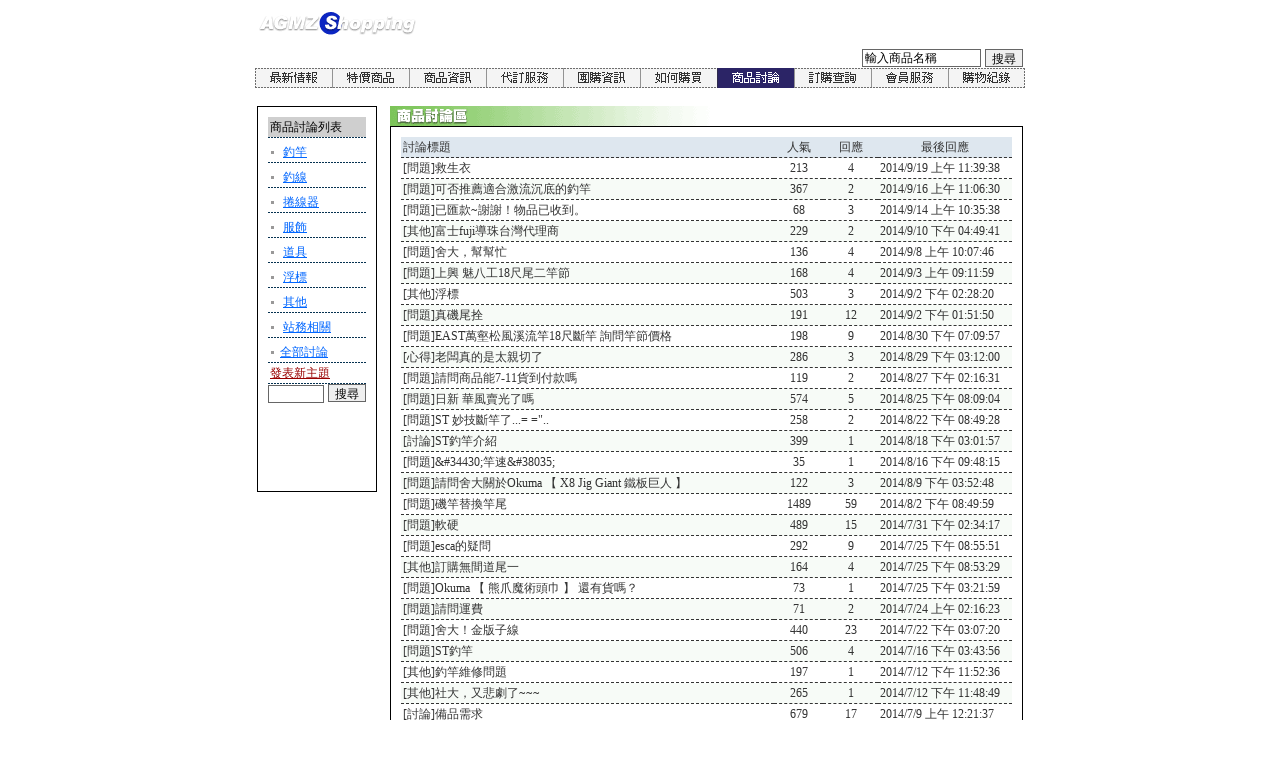

--- FILE ---
content_type: text/html
request_url: http://agmz.com.tw/canvass/c_top.asp?key=&page=24&item=
body_size: 34544
content:

<html>
<head>
<title>商品討論區</title>
<meta http-equiv="Content-Type" content="text/html; charset=big5">
<script language="JavaScript">
<!--
function MM_preloadImages() { //v3.0
  var d=document; if(d.images){ if(!d.MM_p) d.MM_p=new Array();
    var i,j=d.MM_p.length,a=MM_preloadImages.arguments; for(i=0; i<a.length; i++)
    if (a[i].indexOf("#")!=0){ d.MM_p[j]=new Image; d.MM_p[j++].src=a[i];}}
}

function MM_swapImgRestore() { //v3.0
  var i,x,a=document.MM_sr; for(i=0;a&&i<a.length&&(x=a[i])&&x.oSrc;i++) x.src=x.oSrc;
}

function MM_findObj(n, d) { //v4.0
  var p,i,x;  if(!d) d=document; if((p=n.indexOf("?"))>0&&parent.frames.length) {
    d=parent.frames[n.substring(p+1)].document; n=n.substring(0,p);}
  if(!(x=d[n])&&d.all) x=d.all[n]; for (i=0;!x&&i<d.forms.length;i++) x=d.forms[i][n];
  for(i=0;!x&&d.layers&&i<d.layers.length;i++) x=MM_findObj(n,d.layers[i].document);
  if(!x && document.getElementById) x=document.getElementById(n); return x;
}

function MM_swapImage() { //v3.0
  var i,j=0,x,a=MM_swapImage.arguments; document.MM_sr=new Array; for(i=0;i<(a.length-2);i+=3)
   if ((x=MM_findObj(a[i]))!=null){document.MM_sr[j++]=x; if(!x.oSrc) x.oSrc=x.src; x.src=a[i+2];}
}
//-->
</script>
<link rel="stylesheet" href="../font.css" type="text/css">
</head>
<script language="javascript">
function gettg(item,keyword,id,page){

location.href='cancass_d.asp?item='+item+'&keyword='+keyword+'&id='+id+'&tpage='+page;
}
function OverW(oTd,CL) {if (!oTd.contains(event.fromElement)) {oTd.bgColor=CL;}}
function OutW(oTd,CL) {if (!oTd.contains(event.toElement)) {oTd.bgColor=CL;;}}
</script>

<script language="JavaScript">
<!--
function MM_preloadImages() { //v3.0
  var d=document; if(d.images){ if(!d.MM_p) d.MM_p=new Array();
    var i,j=d.MM_p.length,a=MM_preloadImages.arguments; for(i=0; i<a.length; i++)
    if (a[i].indexOf("#")!=0){ d.MM_p[j]=new Image; d.MM_p[j++].src=a[i];}}
}

function MM_swapImgRestore() { //v3.0
  var i,x,a=document.MM_sr; for(i=0;a&&i<a.length&&(x=a[i])&&x.oSrc;i++) x.src=x.oSrc;
}

function MM_findObj(n, d) { //v4.0
  var p,i,x;  if(!d) d=document; if((p=n.indexOf("?"))>0&&parent.frames.length) {
    d=parent.frames[n.substring(p+1)].document; n=n.substring(0,p);}
  if(!(x=d[n])&&d.all) x=d.all[n]; for (i=0;!x&&i<d.forms.length;i++) x=d.forms[i][n];
  for(i=0;!x&&d.layers&&i<d.layers.length;i++) x=MM_findObj(n,d.layers[i].document);
  if(!x && document.getElementById) x=document.getElementById(n); return x;
}

function MM_swapImage() { //v3.0
  var i,j=0,x,a=MM_swapImage.arguments; document.MM_sr=new Array; for(i=0;i<(a.length-2);i+=3)
   if ((x=MM_findObj(a[i]))!=null){document.MM_sr[j++]=x; if(!x.oSrc) x.oSrc=x.src; x.src=a[i+2];}
}
//-->
function cle(){
x=document.sch.key.value;
if(x=='輸入商品名稱'){
document.sch.key.value=""
}
}
</script>

<body bgcolor="#FFFFFF" text="#000000" onLoad="MM_preloadImages('../images/tab/tab_u.gif','../images/tab/tab_u-02.gif','../images/tab/tab_u-04.gif','../images/tab/tab_u-05.gif','../images/tab/tab_u-06.gif','../images/tab/tab_u-08.gif','../images/tab/tab_u-09.gif','../images/tab/tab_u-10.gif','../images/tab/tab_u-03.gif')">
<form name="sch" method="post" action="../search.asp">
  <table width="770" border="0" cellpadding="0" cellspacing="0" align="center">
    <tr> 
      <td width="411"><img src="../images/logo.gif" width="250" height="60"></td>
      <td height="18" width="767" valign="bottom"> 
        <table width="160" border="0" cellspacing="0" cellpadding="0" align="right" height="18">
          <tr> 
            <td width="53">&nbsp;</td>
            <td colspan="2" valign="top">&nbsp;</td>
          </tr>
          <tr> 
            <td width="53">&nbsp;</td>
            <td width="53"  class="p9_pand3"> 
              
                <input type="text" name="key" class="btn" size="15" value="輸入商品名稱" onfocus="cle();">
           
            </td>
            <td width="54" class="p9_pand3">
              <input type="submit" name="Submit" value="搜尋" class="btn_hand">
            </td>
          </tr>
        </table>
      </td>
    </tr>
    <tr> 
      <td colspan="2" ><a href="../default.asp" onMouseOut="MM_swapImgRestore()" onMouseOver="MM_swapImage('Image1','','../images/tab/tab_u.gif',1)"><img src="../images/tab/tab.gif" width="77" height="20" border="0" name="Image1"></a><a href="../on_sale/on_sale_top.asp" onMouseOut="MM_swapImgRestore()" onMouseOver="MM_swapImage('Image2','','../images/tab/tab_u-02.gif',1)"><img src="../images/tab/tab-02.gif" width="77" height="20" border="0" name="Image2"></a><a href="../product/top.asp" onMouseOut="MM_swapImgRestore()" onMouseOver="MM_swapImage('Image10','','../images/tab/tab_u-03.gif',1)"><img src="../images/tab/tab-03.gif" width="77" height="20" border="0" name="Image10"></a><a href="../booking/new_order.asp" onMouseOut="MM_swapImgRestore()" onMouseOver="MM_swapImage('Image3','','../images/tab/tab_u-04.gif',1)"><img src="../images/tab/tab-04.gif" width="77" height="20" border="0" name="Image3"></a><a href="javascript:;" onMouseOut="MM_swapImgRestore()" onMouseOver="MM_swapImage('Image4','','../images/tab/tab_u-05.gif',1)"><img src="../images/tab/tab-05.gif" width="77" height="20" border="0" name="Image4"></a><a href="../how/howtobye.asp" onMouseOut="MM_swapImgRestore()" onMouseOver="MM_swapImage('Image5','','../images/tab/tab_u-06.gif',1)"><img src="../images/tab/tab-06.gif" width="77" height="20" border="0" name="Image5"></a><img src="../images/tab/tab_d-07.gif" width="77" height="20" name="Image6"><a href="../order_list/order_search.asp" onMouseOut="MM_swapImgRestore()" onMouseOver="MM_swapImage('Image7','','../images/tab/tab_u-08.gif',1)"><img src="../images/tab/tab-08.gif" width="77" height="20" border="0" name="Image7"></a><a href="../member/top.asp" onMouseOut="MM_swapImgRestore()" onMouseOver="MM_swapImage('Image8','','../images/tab/tab_u-09.gif',1)"><img src="../images/tab/tab-09.gif" width="77" height="20" border="0" name="Image8"></a><a href="../history/history_list.asp" onMouseOut="MM_swapImgRestore()" onMouseOver="MM_swapImage('Image9','','../images/tab/tab_u-10.gif',1)"><img src="../images/tab/tab-10.gif" width="77" height="20" border="0" name="Image9"></a></td>
    </tr>
  </table>
</form>


<table width="770" border="0" cellspacing="0" cellpadding="0" align="center">
  <tr> 
    <td width="130" valign="top" class="p9_pand5"> 
      <!--商品列表-->
<table width="120" border="0" cellspacing="0" cellpadding="0" class="td_bord">
  <tr> 
    <td class="p9_pand3" bgcolor="CFCFCF">商品討論列表</td>
  </tr>
  <tr> 
    <td  background="../images/index/line_bg.gif" height="1"></td>
  </tr>
  
  
  <tr> 
    <td class="p9_pand3"><img src="../images/doted.gif" width="10" height="17" align="bottom">
    <a href="c_top.asp?item=1">釣竿</a>
    </td>
  </tr>
  <tr> 
    <td  background="../images/index/line_bg.gif" height="1"></td>
  </tr>
  
  
  <tr> 
    <td class="p9_pand3"><img src="../images/doted.gif" width="10" height="17" align="bottom">
    <a href="c_top.asp?item=2">釣線</a>
    </td>
  </tr>
  <tr> 
    <td  background="../images/index/line_bg.gif" height="1"></td>
  </tr>
  
  
  <tr> 
    <td class="p9_pand3"><img src="../images/doted.gif" width="10" height="17" align="bottom">
    <a href="c_top.asp?item=3">捲線器</a>
    </td>
  </tr>
  <tr> 
    <td  background="../images/index/line_bg.gif" height="1"></td>
  </tr>
  
  
  <tr> 
    <td class="p9_pand3"><img src="../images/doted.gif" width="10" height="17" align="bottom">
    <a href="c_top.asp?item=4">服飾</a>
    </td>
  </tr>
  <tr> 
    <td  background="../images/index/line_bg.gif" height="1"></td>
  </tr>
  
  
  <tr> 
    <td class="p9_pand3"><img src="../images/doted.gif" width="10" height="17" align="bottom">
    <a href="c_top.asp?item=5">道具</a>
    </td>
  </tr>
  <tr> 
    <td  background="../images/index/line_bg.gif" height="1"></td>
  </tr>
  
  
  <tr> 
    <td class="p9_pand3"><img src="../images/doted.gif" width="10" height="17" align="bottom">
    <a href="c_top.asp?item=6">浮標</a>
    </td>
  </tr>
  <tr> 
    <td  background="../images/index/line_bg.gif" height="1"></td>
  </tr>
  
  
  <tr> 
    <td class="p9_pand3"><img src="../images/doted.gif" width="10" height="17" align="bottom">
    <a href="c_top.asp?item=7">其他</a>
    </td>
  </tr>
  <tr> 
    <td  background="../images/index/line_bg.gif" height="1"></td>
  </tr>
  
  
  <tr> 
    <td class="p9_pand3"><img src="../images/doted.gif" width="10" height="17" align="bottom">
    <a href="c_top.asp?item=8">站務相關</a>
    </td>
  </tr>
  <tr> 
    <td  background="../images/index/line_bg.gif" height="1"></td>
  </tr>
  

  <tr> 
    <td class="p9_pand3"><img src="../images/doted.gif" width="10" height="17" align="bottom"><a href="c_top.asp">全部討論</a></td>
  </tr>
  <tr> 
    <td  background="../images/index/line_bg.gif" height="1"></td>
  </tr>
  <tr> 
    <td class="p9_pand3"> <a href="new_canvass.asp"><font color="#990000">發表新主題</font></a></td>
  </tr>
  <tr> 
    <td  background="../images/index/line_bg.gif" height="1"></td>
  </tr>
  <tr> 
    <td >
      <form name="sc" method="post" action="c_top.asp">
        <input type="text" name="keyword" size="6" class="btn">
        <input type="submit" name="Submit2" value="搜尋" class="btn_hand">
      </form>
    </td>
  </tr>
  <tr> 
    <td class="p9_pand3"> </td>
  </tr>
  <tr> 
    <td class="p9_pand3">&nbsp;</td>
  </tr>
  <tr> 
    <td class="p9_pand3">&nbsp;</td>
  </tr>
  <tr> 
    <td class="p9_pand3">&nbsp;</td>
  </tr>
</table>

      <!--end-->
    </td>
    <td width="640" valign="top" class="p9_pand5"> <img src="icon.gif" width="340" height="20"> 
      <table width="100%" border="0" cellspacing="0" cellpadding="0" class="td_bord">
        <tr bgcolor="DEE7EF" class="dash_line"> 
          <td class="dash_line" width="61%"> <font color="#333333">討論標題</font></td>
          <td class="dash_line" width="8%"> 
            <div align="center"><font color="#333333">人氣</font></div>
          </td>
          <td class="dash_line" width="9%"> 
            <div align="center"><font color="#333333">回應</font></div>
          </td>
          <td class="dash_line" width="22%"> 
            <div align="center"><font color="#333333">最後回應</font></div>
          </td>
        </tr>
        
        <tr bgcolor="#FFFFFF" onMouseOver="OverW(this,'DEFCDE');" onMouseOut="OutW(this,'#FFFFFF');" CLASS="HAND" OnClick="gettg('','','4693','24');"> 
          <td class="dash_line" width="61%">[問題]救生衣</td>
          <td class="dash_line" width="8%"><div align="center">213</div></td>
          <td class="dash_line" width="9%"><div align="center">4</div></td>
          <td class="dash_line" width="22%">2014/9/19 上午 11:39:38</td>
        </tr>
        
         
        <tr bgcolor="#F7FBF7" onMouseOver="OverW(this,'DEFCDE');" onMouseOut="OutW(this,'#F7FBF7');" CLASS="HAND" OnClick="gettg('','','4696','24');"> 
          <td class="dash_line" width="61%">[問題]可否推薦適合激流沉底的釣竿</td>
          <td class="dash_line" width="8%"><div align="center">367</div></td>
          <td class="dash_line" width="9%"><div align="center">2</div></td>
          <td class="dash_line" width="22%">2014/9/16 上午 11:06:30</td>
        </tr>
        
         
        <tr bgcolor="#FFFFFF" onMouseOver="OverW(this,'DEFCDE');" onMouseOut="OutW(this,'#FFFFFF');" CLASS="HAND" OnClick="gettg('','','4695','24');"> 
          <td class="dash_line" width="61%">[問題]已匯款~謝謝！物品已收到。</td>
          <td class="dash_line" width="8%"><div align="center">68</div></td>
          <td class="dash_line" width="9%"><div align="center">3</div></td>
          <td class="dash_line" width="22%">2014/9/14 上午 10:35:38</td>
        </tr>
        
         
        <tr bgcolor="#F7FBF7" onMouseOver="OverW(this,'DEFCDE');" onMouseOut="OutW(this,'#F7FBF7');" CLASS="HAND" OnClick="gettg('','','4692','24');"> 
          <td class="dash_line" width="61%">[其他]富士fuji導珠台灣代理商</td>
          <td class="dash_line" width="8%"><div align="center">229</div></td>
          <td class="dash_line" width="9%"><div align="center">2</div></td>
          <td class="dash_line" width="22%">2014/9/10 下午 04:49:41</td>
        </tr>
        
         
        <tr bgcolor="#FFFFFF" onMouseOver="OverW(this,'DEFCDE');" onMouseOut="OutW(this,'#FFFFFF');" CLASS="HAND" OnClick="gettg('','','4686','24');"> 
          <td class="dash_line" width="61%">[問題]舍大，幫幫忙</td>
          <td class="dash_line" width="8%"><div align="center">136</div></td>
          <td class="dash_line" width="9%"><div align="center">4</div></td>
          <td class="dash_line" width="22%">2014/9/8 上午 10:07:46</td>
        </tr>
        
         
        <tr bgcolor="#F7FBF7" onMouseOver="OverW(this,'DEFCDE');" onMouseOut="OutW(this,'#F7FBF7');" CLASS="HAND" OnClick="gettg('','','4690','24');"> 
          <td class="dash_line" width="61%">[問題]上興 魅八工18尺尾二竿節</td>
          <td class="dash_line" width="8%"><div align="center">168</div></td>
          <td class="dash_line" width="9%"><div align="center">4</div></td>
          <td class="dash_line" width="22%">2014/9/3 上午 09:11:59</td>
        </tr>
        
         
        <tr bgcolor="#FFFFFF" onMouseOver="OverW(this,'DEFCDE');" onMouseOut="OutW(this,'#FFFFFF');" CLASS="HAND" OnClick="gettg('','','4293','24');"> 
          <td class="dash_line" width="61%">[其他]浮標</td>
          <td class="dash_line" width="8%"><div align="center">503</div></td>
          <td class="dash_line" width="9%"><div align="center">3</div></td>
          <td class="dash_line" width="22%">2014/9/2 下午 02:28:20</td>
        </tr>
        
         
        <tr bgcolor="#F7FBF7" onMouseOver="OverW(this,'DEFCDE');" onMouseOut="OutW(this,'#F7FBF7');" CLASS="HAND" OnClick="gettg('','','4683','24');"> 
          <td class="dash_line" width="61%">[問題]真磯尾拴</td>
          <td class="dash_line" width="8%"><div align="center">191</div></td>
          <td class="dash_line" width="9%"><div align="center">12</div></td>
          <td class="dash_line" width="22%">2014/9/2 下午 01:51:50</td>
        </tr>
        
         
        <tr bgcolor="#FFFFFF" onMouseOver="OverW(this,'DEFCDE');" onMouseOut="OutW(this,'#FFFFFF');" CLASS="HAND" OnClick="gettg('','','4689','24');"> 
          <td class="dash_line" width="61%">[問題]EAST萬壑松風溪流竿18尺斷竿 詢問竿節價格</td>
          <td class="dash_line" width="8%"><div align="center">198</div></td>
          <td class="dash_line" width="9%"><div align="center">9</div></td>
          <td class="dash_line" width="22%">2014/8/30 下午 07:09:57</td>
        </tr>
        
         
        <tr bgcolor="#F7FBF7" onMouseOver="OverW(this,'DEFCDE');" onMouseOut="OutW(this,'#F7FBF7');" CLASS="HAND" OnClick="gettg('','','4688','24');"> 
          <td class="dash_line" width="61%">[心得]老闆真的是太親切了</td>
          <td class="dash_line" width="8%"><div align="center">286</div></td>
          <td class="dash_line" width="9%"><div align="center">3</div></td>
          <td class="dash_line" width="22%">2014/8/29 下午 03:12:00</td>
        </tr>
        
         
        <tr bgcolor="#FFFFFF" onMouseOver="OverW(this,'DEFCDE');" onMouseOut="OutW(this,'#FFFFFF');" CLASS="HAND" OnClick="gettg('','','4687','24');"> 
          <td class="dash_line" width="61%">[問題]請問商品能7-11貨到付款嗎</td>
          <td class="dash_line" width="8%"><div align="center">119</div></td>
          <td class="dash_line" width="9%"><div align="center">2</div></td>
          <td class="dash_line" width="22%">2014/8/27 下午 02:16:31</td>
        </tr>
        
         
        <tr bgcolor="#F7FBF7" onMouseOver="OverW(this,'DEFCDE');" onMouseOut="OutW(this,'#F7FBF7');" CLASS="HAND" OnClick="gettg('','','1721','24');"> 
          <td class="dash_line" width="61%">[問題]日新 華風賣光了嗎</td>
          <td class="dash_line" width="8%"><div align="center">574</div></td>
          <td class="dash_line" width="9%"><div align="center">5</div></td>
          <td class="dash_line" width="22%">2014/8/25 下午 08:09:04</td>
        </tr>
        
         
        <tr bgcolor="#FFFFFF" onMouseOver="OverW(this,'DEFCDE');" onMouseOut="OutW(this,'#FFFFFF');" CLASS="HAND" OnClick="gettg('','','4682','24');"> 
          <td class="dash_line" width="61%">[問題]ST 妙技斷竿了...= =&quot;..</td>
          <td class="dash_line" width="8%"><div align="center">258</div></td>
          <td class="dash_line" width="9%"><div align="center">2</div></td>
          <td class="dash_line" width="22%">2014/8/22 下午 08:49:28</td>
        </tr>
        
         
        <tr bgcolor="#F7FBF7" onMouseOver="OverW(this,'DEFCDE');" onMouseOut="OutW(this,'#F7FBF7');" CLASS="HAND" OnClick="gettg('','','4684','24');"> 
          <td class="dash_line" width="61%">[討論]ST釣竿介紹</td>
          <td class="dash_line" width="8%"><div align="center">399</div></td>
          <td class="dash_line" width="9%"><div align="center">1</div></td>
          <td class="dash_line" width="22%">2014/8/18 下午 03:01:57</td>
        </tr>
        
         
        <tr bgcolor="#FFFFFF" onMouseOver="OverW(this,'DEFCDE');" onMouseOut="OutW(this,'#FFFFFF');" CLASS="HAND" OnClick="gettg('','','4681','24');"> 
          <td class="dash_line" width="61%">[問題]&amp;#34430;竿速&amp;#38035;</td>
          <td class="dash_line" width="8%"><div align="center">35</div></td>
          <td class="dash_line" width="9%"><div align="center">1</div></td>
          <td class="dash_line" width="22%">2014/8/16 下午 09:48:15</td>
        </tr>
        
         
        <tr bgcolor="#F7FBF7" onMouseOver="OverW(this,'DEFCDE');" onMouseOut="OutW(this,'#F7FBF7');" CLASS="HAND" OnClick="gettg('','','4678','24');"> 
          <td class="dash_line" width="61%">[問題]請問舍大關於Okuma 【 X8 Jig Giant 鐵板巨人 】</td>
          <td class="dash_line" width="8%"><div align="center">122</div></td>
          <td class="dash_line" width="9%"><div align="center">3</div></td>
          <td class="dash_line" width="22%">2014/8/9 下午 03:52:48</td>
        </tr>
        
         
        <tr bgcolor="#FFFFFF" onMouseOver="OverW(this,'DEFCDE');" onMouseOut="OutW(this,'#FFFFFF');" CLASS="HAND" OnClick="gettg('','','2398','24');"> 
          <td class="dash_line" width="61%">[問題]磯竿替換竿尾</td>
          <td class="dash_line" width="8%"><div align="center">1489</div></td>
          <td class="dash_line" width="9%"><div align="center">59</div></td>
          <td class="dash_line" width="22%">2014/8/2 下午 08:49:59</td>
        </tr>
        
         
        <tr bgcolor="#F7FBF7" onMouseOver="OverW(this,'DEFCDE');" onMouseOut="OutW(this,'#F7FBF7');" CLASS="HAND" OnClick="gettg('','','4662','24');"> 
          <td class="dash_line" width="61%">[問題]軟硬</td>
          <td class="dash_line" width="8%"><div align="center">489</div></td>
          <td class="dash_line" width="9%"><div align="center">15</div></td>
          <td class="dash_line" width="22%">2014/7/31 下午 02:34:17</td>
        </tr>
        
         
        <tr bgcolor="#FFFFFF" onMouseOver="OverW(this,'DEFCDE');" onMouseOut="OutW(this,'#FFFFFF');" CLASS="HAND" OnClick="gettg('','','4064','24');"> 
          <td class="dash_line" width="61%">[問題]esca的疑問</td>
          <td class="dash_line" width="8%"><div align="center">292</div></td>
          <td class="dash_line" width="9%"><div align="center">9</div></td>
          <td class="dash_line" width="22%">2014/7/25 下午 08:55:51</td>
        </tr>
        
         
        <tr bgcolor="#F7FBF7" onMouseOver="OverW(this,'DEFCDE');" onMouseOut="OutW(this,'#F7FBF7');" CLASS="HAND" OnClick="gettg('','','4671','24');"> 
          <td class="dash_line" width="61%">[其他]訂購無間道尾一</td>
          <td class="dash_line" width="8%"><div align="center">164</div></td>
          <td class="dash_line" width="9%"><div align="center">4</div></td>
          <td class="dash_line" width="22%">2014/7/25 下午 08:53:29</td>
        </tr>
        
         
        <tr bgcolor="#FFFFFF" onMouseOver="OverW(this,'DEFCDE');" onMouseOut="OutW(this,'#FFFFFF');" CLASS="HAND" OnClick="gettg('','','4675','24');"> 
          <td class="dash_line" width="61%">[問題]Okuma 【 熊爪魔術頭巾 】 還有貨嗎？</td>
          <td class="dash_line" width="8%"><div align="center">73</div></td>
          <td class="dash_line" width="9%"><div align="center">1</div></td>
          <td class="dash_line" width="22%">2014/7/25 下午 03:21:59</td>
        </tr>
        
         
        <tr bgcolor="#F7FBF7" onMouseOver="OverW(this,'DEFCDE');" onMouseOut="OutW(this,'#F7FBF7');" CLASS="HAND" OnClick="gettg('','','4673','24');"> 
          <td class="dash_line" width="61%">[問題]請問運費</td>
          <td class="dash_line" width="8%"><div align="center">71</div></td>
          <td class="dash_line" width="9%"><div align="center">2</div></td>
          <td class="dash_line" width="22%">2014/7/24 上午 02:16:23</td>
        </tr>
        
         
        <tr bgcolor="#FFFFFF" onMouseOver="OverW(this,'DEFCDE');" onMouseOut="OutW(this,'#FFFFFF');" CLASS="HAND" OnClick="gettg('','','4649','24');"> 
          <td class="dash_line" width="61%">[問題]舍大！金版子線</td>
          <td class="dash_line" width="8%"><div align="center">440</div></td>
          <td class="dash_line" width="9%"><div align="center">23</div></td>
          <td class="dash_line" width="22%">2014/7/22 下午 03:07:20</td>
        </tr>
        
         
        <tr bgcolor="#F7FBF7" onMouseOver="OverW(this,'DEFCDE');" onMouseOut="OutW(this,'#F7FBF7');" CLASS="HAND" OnClick="gettg('','','4638','24');"> 
          <td class="dash_line" width="61%">[問題]ST釣竿</td>
          <td class="dash_line" width="8%"><div align="center">506</div></td>
          <td class="dash_line" width="9%"><div align="center">4</div></td>
          <td class="dash_line" width="22%">2014/7/16 下午 03:43:56</td>
        </tr>
        
         
        <tr bgcolor="#FFFFFF" onMouseOver="OverW(this,'DEFCDE');" onMouseOut="OutW(this,'#FFFFFF');" CLASS="HAND" OnClick="gettg('','','4667','24');"> 
          <td class="dash_line" width="61%">[其他]釣竿維修問題</td>
          <td class="dash_line" width="8%"><div align="center">197</div></td>
          <td class="dash_line" width="9%"><div align="center">1</div></td>
          <td class="dash_line" width="22%">2014/7/12 下午 11:52:36</td>
        </tr>
        
         
        <tr bgcolor="#F7FBF7" onMouseOver="OverW(this,'DEFCDE');" onMouseOut="OutW(this,'#F7FBF7');" CLASS="HAND" OnClick="gettg('','','4669','24');"> 
          <td class="dash_line" width="61%">[其他]社大，又悲劇了~~~</td>
          <td class="dash_line" width="8%"><div align="center">265</div></td>
          <td class="dash_line" width="9%"><div align="center">1</div></td>
          <td class="dash_line" width="22%">2014/7/12 下午 11:48:49</td>
        </tr>
        
         
        <tr bgcolor="#FFFFFF" onMouseOver="OverW(this,'DEFCDE');" onMouseOut="OutW(this,'#FFFFFF');" CLASS="HAND" OnClick="gettg('','','1311','24');"> 
          <td class="dash_line" width="61%">[討論]備品需求</td>
          <td class="dash_line" width="8%"><div align="center">679</div></td>
          <td class="dash_line" width="9%"><div align="center">17</div></td>
          <td class="dash_line" width="22%">2014/7/9 上午 12:21:37</td>
        </tr>
        
         
        <tr bgcolor="#F7FBF7" onMouseOver="OverW(this,'DEFCDE');" onMouseOut="OutW(this,'#F7FBF7');" CLASS="HAND" OnClick="gettg('','','4664','24');"> 
          <td class="dash_line" width="61%">[問題]詢問釣竿配件</td>
          <td class="dash_line" width="8%"><div align="center">93</div></td>
          <td class="dash_line" width="9%"><div align="center">3</div></td>
          <td class="dash_line" width="22%">2014/7/5 下午 11:38:04</td>
        </tr>
        
         
        <tr bgcolor="#FFFFFF" onMouseOver="OverW(this,'DEFCDE');" onMouseOut="OutW(this,'#FFFFFF');" CLASS="HAND" OnClick="gettg('','','4663','24');"> 
          <td class="dash_line" width="61%">[問題]請問是否有s牌霞的尾一</td>
          <td class="dash_line" width="8%"><div align="center">74</div></td>
          <td class="dash_line" width="9%"><div align="center">2</div></td>
          <td class="dash_line" width="22%">2014/7/4 上午 10:37:34</td>
        </tr>
        
         
        <tr bgcolor="#F7FBF7" onMouseOver="OverW(this,'DEFCDE');" onMouseOut="OutW(this,'#F7FBF7');" CLASS="HAND" OnClick="gettg('','','4659','24');"> 
          <td class="dash_line" width="61%">[問題]毀滅者008鐵板</td>
          <td class="dash_line" width="8%"><div align="center">148</div></td>
          <td class="dash_line" width="9%"><div align="center">11</div></td>
          <td class="dash_line" width="22%">2014/6/30 上午 12:01:09</td>
        </tr>
        
  
  

      </table>
      <table width="100%" border="0" cellspacing="0" cellpadding="0" align="center">
        <tr> 
          <td class="p9_pand3" width="79%"> 
            <a href='/canvass/c_top.asp?key=&page=1&item='><font color=#000000><B>1</font></B></a> <a href='/canvass/c_top.asp?key=&page=2&item='><font color=#000000><B>2</font></B></a> <a href='/canvass/c_top.asp?key=&page=3&item='><font color=#000000><B>3</font></B></a> <a href='/canvass/c_top.asp?key=&page=4&item='><font color=#000000><B>4</font></B></a> <a href='/canvass/c_top.asp?key=&page=5&item='><font color=#000000><B>5</font></B></a> <a href='/canvass/c_top.asp?key=&page=6&item='><font color=#000000><B>6</font></B></a> <a href='/canvass/c_top.asp?key=&page=7&item='><font color=#000000><B>7</font></B></a> <a href='/canvass/c_top.asp?key=&page=8&item='><font color=#000000><B>8</font></B></a> <a href='/canvass/c_top.asp?key=&page=9&item='><font color=#000000><B>9</font></B></a> <a href='/canvass/c_top.asp?key=&page=10&item='><font color=#000000><B>10</font></B></a> <a href='/canvass/c_top.asp?key=&page=11&item='><font color=#000000><B>11</font></B></a> <a href='/canvass/c_top.asp?key=&page=12&item='><font color=#000000><B>12</font></B></a> <a href='/canvass/c_top.asp?key=&page=13&item='><font color=#000000><B>13</font></B></a> <a href='/canvass/c_top.asp?key=&page=14&item='><font color=#000000><B>14</font></B></a> <a href='/canvass/c_top.asp?key=&page=15&item='><font color=#000000><B>15</font></B></a> <a href='/canvass/c_top.asp?key=&page=16&item='><font color=#000000><B>16</font></B></a> <a href='/canvass/c_top.asp?key=&page=17&item='><font color=#000000><B>17</font></B></a> <a href='/canvass/c_top.asp?key=&page=18&item='><font color=#000000><B>18</font></B></a> <a href='/canvass/c_top.asp?key=&page=19&item='><font color=#000000><B>19</font></B></a> <a href='/canvass/c_top.asp?key=&page=20&item='><font color=#000000><B>20</font></B></a> <a href='/canvass/c_top.asp?key=&page=21&item='><font color=#000000><B>21</font></B></a> <a href='/canvass/c_top.asp?key=&page=22&item='><font color=#000000><B>22</font></B></a> <a href='/canvass/c_top.asp?key=&page=23&item='><font color=#000000><B>23</font></B></a> <a href='/canvass/c_top.asp?key=&page=24&item='><font color=red><B>24</B></font></a> <a href='/canvass/c_top.asp?key=&page=25&item='><font color=#000000><B>25</font></B></a> <a href='/canvass/c_top.asp?key=&page=26&item='><font color=#000000><B>26</font></B></a> <a href='/canvass/c_top.asp?key=&page=27&item='><font color=#000000><B>27</font></B></a> <a href='/canvass/c_top.asp?key=&page=28&item='><font color=#000000><B>28</font></B></a> <a href='/canvass/c_top.asp?key=&page=29&item='><font color=#000000><B>29</font></B></a> <a href='/canvass/c_top.asp?key=&page=30&item='><font color=#000000><B>30</font></B></a> <a href='/canvass/c_top.asp?key=&page=31&item='><font color=#000000><B>31</font></B></a> <a href='/canvass/c_top.asp?key=&page=32&item='><font color=#000000><B>32</font></B></a> <a href='/canvass/c_top.asp?key=&page=33&item='><font color=#000000><B>33</font></B></a> <a href='/canvass/c_top.asp?key=&page=34&item='><font color=#000000><B>34</font></B></a> <a href='/canvass/c_top.asp?key=&page=35&item='><font color=#000000><B>35</font></B></a> <a href='/canvass/c_top.asp?key=&page=36&item='><font color=#000000><B>36</font></B></a> <a href='/canvass/c_top.asp?key=&page=37&item='><font color=#000000><B>37</font></B></a> <a href='/canvass/c_top.asp?key=&page=38&item='><font color=#000000><B>38</font></B></a> <a href='/canvass/c_top.asp?key=&page=39&item='><font color=#000000><B>39</font></B></a> <a href='/canvass/c_top.asp?key=&page=40&item='><font color=#000000><B>40</font></B></a> <a href='/canvass/c_top.asp?key=&page=41&item='><font color=#000000><B>41</font></B></a> <a href='/canvass/c_top.asp?key=&page=42&item='><font color=#000000><B>42</font></B></a> <a href='/canvass/c_top.asp?key=&page=43&item='><font color=#000000><B>43</font></B></a> <a href='/canvass/c_top.asp?key=&page=44&item='><font color=#000000><B>44</font></B></a> <a href='/canvass/c_top.asp?key=&page=45&item='><font color=#000000><B>45</font></B></a> <a href='/canvass/c_top.asp?key=&page=46&item='><font color=#000000><B>46</font></B></a> <a href='/canvass/c_top.asp?key=&page=47&item='><font color=#000000><B>47</font></B></a> <a href='/canvass/c_top.asp?key=&page=48&item='><font color=#000000><B>48</font></B></a> <a href='/canvass/c_top.asp?key=&page=49&item='><font color=#000000><B>49</font></B></a> <a href='/canvass/c_top.asp?key=&page=50&item='><font color=#000000><B>50</font></B></a> <a href='/canvass/c_top.asp?key=&page=51&item='><font color=#000000><B>51</font></B></a> <a href='/canvass/c_top.asp?key=&page=52&item='><font color=#000000><B>52</font></B></a> <a href='/canvass/c_top.asp?key=&page=53&item='><font color=#000000><B>53</font></B></a> <a href='/canvass/c_top.asp?key=&page=54&item='><font color=#000000><B>54</font></B></a> <a href='/canvass/c_top.asp?key=&page=55&item='><font color=#000000><B>55</font></B></a> <a href='/canvass/c_top.asp?key=&page=56&item='><font color=#000000><B>56</font></B></a> <a href='/canvass/c_top.asp?key=&page=57&item='><font color=#000000><B>57</font></B></a> <a href='/canvass/c_top.asp?key=&page=58&item='><font color=#000000><B>58</font></B></a> <a href='/canvass/c_top.asp?key=&page=59&item='><font color=#000000><B>59</font></B></a> <a href='/canvass/c_top.asp?key=&page=60&item='><font color=#000000><B>60</font></B></a> <a href='/canvass/c_top.asp?key=&page=61&item='><font color=#000000><B>61</font></B></a> <a href='/canvass/c_top.asp?key=&page=62&item='><font color=#000000><B>62</font></B></a> <a href='/canvass/c_top.asp?key=&page=63&item='><font color=#000000><B>63</font></B></a> <a href='/canvass/c_top.asp?key=&page=64&item='><font color=#000000><B>64</font></B></a> <a href='/canvass/c_top.asp?key=&page=65&item='><font color=#000000><B>65</font></B></a> <a href='/canvass/c_top.asp?key=&page=66&item='><font color=#000000><B>66</font></B></a> <a href='/canvass/c_top.asp?key=&page=67&item='><font color=#000000><B>67</font></B></a> <a href='/canvass/c_top.asp?key=&page=68&item='><font color=#000000><B>68</font></B></a> <a href='/canvass/c_top.asp?key=&page=69&item='><font color=#000000><B>69</font></B></a> <a href='/canvass/c_top.asp?key=&page=70&item='><font color=#000000><B>70</font></B></a> <a href='/canvass/c_top.asp?key=&page=71&item='><font color=#000000><B>71</font></B></a> <a href='/canvass/c_top.asp?key=&page=72&item='><font color=#000000><B>72</font></B></a> <a href='/canvass/c_top.asp?key=&page=73&item='><font color=#000000><B>73</font></B></a> <a href='/canvass/c_top.asp?key=&page=74&item='><font color=#000000><B>74</font></B></a> <a href='/canvass/c_top.asp?key=&page=75&item='><font color=#000000><B>75</font></B></a> <a href='/canvass/c_top.asp?key=&page=76&item='><font color=#000000><B>76</font></B></a> <a href='/canvass/c_top.asp?key=&page=77&item='><font color=#000000><B>77</font></B></a> <a href='/canvass/c_top.asp?key=&page=78&item='><font color=#000000><B>78</font></B></a> <a href='/canvass/c_top.asp?key=&page=79&item='><font color=#000000><B>79</font></B></a> <a href='/canvass/c_top.asp?key=&page=80&item='><font color=#000000><B>80</font></B></a> <a href='/canvass/c_top.asp?key=&page=81&item='><font color=#000000><B>81</font></B></a> <a href='/canvass/c_top.asp?key=&page=82&item='><font color=#000000><B>82</font></B></a> <a href='/canvass/c_top.asp?key=&page=83&item='><font color=#000000><B>83</font></B></a> <a href='/canvass/c_top.asp?key=&page=84&item='><font color=#000000><B>84</font></B></a> <a href='/canvass/c_top.asp?key=&page=85&item='><font color=#000000><B>85</font></B></a> <a href='/canvass/c_top.asp?key=&page=86&item='><font color=#000000><B>86</font></B></a> <a href='/canvass/c_top.asp?key=&page=87&item='><font color=#000000><B>87</font></B></a> <a href='/canvass/c_top.asp?key=&page=88&item='><font color=#000000><B>88</font></B></a> <a href='/canvass/c_top.asp?key=&page=89&item='><font color=#000000><B>89</font></B></a> <a href='/canvass/c_top.asp?key=&page=90&item='><font color=#000000><B>90</font></B></a> <a href='/canvass/c_top.asp?key=&page=91&item='><font color=#000000><B>91</font></B></a> <a href='/canvass/c_top.asp?key=&page=92&item='><font color=#000000><B>92</font></B></a> <a href='/canvass/c_top.asp?key=&page=93&item='><font color=#000000><B>93</font></B></a> <a href='/canvass/c_top.asp?key=&page=94&item='><font color=#000000><B>94</font></B></a> <a href='/canvass/c_top.asp?key=&page=95&item='><font color=#000000><B>95</font></B></a> 
          </td>
          <td class="p9_pand3" width="21%"> 
            <div align="right">
            
              <input type="button" name="fist" value="上一頁"  class="btn_hand" onclick="location.href='/canvass/c_top.asp?key=&page=23&item='">
         
              <input type="button" name="next" value="下一頁"  class="btn_hand" onclick="location.href='/canvass/c_top.asp?key=&page=25&item='">
         
            </div>
          </td>
        </tr>
      </table>
    </td>
  </tr>
</table>
</body>
</html>


--- FILE ---
content_type: text/css
request_url: http://agmz.com.tw/font.css
body_size: 2584
content:
.p9_pand5 {  font-size: 9pt; line-height: 150%; padding-top: 2px; padding-right: 2px; padding-bottom: 2px; padding-left: 2px}
.bd_underline {  font-size: 9pt; line-height: 120%; border-color: #FFFFFF #FFFFFF #666666; padding-top: 2px; padding-right: 2px; padding-bottom: 2px; padding-left: 2px; border-style: groove; border-top-width: 0px; border-right-width: 0px; border-bottom-width: 1px; border-left-width: 0px}
.dash_line {  border-color: #FFFFFF #FFFFFF #333333; padding-top: 1px; padding-bottom: 1px; font-size: 9pt; line-height: 150%; color: #333333; padding-right: 2px; padding-left: 2px; border-style: dashed; border-top-width: 0px; border-right-width: 0px; border-bottom-width: 1px; border-left-width: 0px}
.btn {  font-size: 9pt; height: 18px; border: 1px #666666 solid}
.product_tr {  background-color: #CFC499; padding-top: 2px; padding-right: 2px; padding-bottom: 2px; padding-left: 2px; border: 1px #333333 solid; font-size: 10pt; line-height: 150%; margin-top: 2px; margin-right: 2px; margin-bottom: 2px; margin-left: 2px}
.p9_space_0 {  font-size: 9pt; line-height: 100%; padding-top: 2px; padding-right: 2px; padding-bottom: 2px; padding-left: 2px}
.left_line {  font-size: 10pt; line-height: 150%; border-color: #FFFFFF #FFFFFF #FFFFFF #666666; border-style: solid; border-top-width: 0px; border-right-width: 0px; border-bottom-width: 0px; border-left-width: 1px; padding-left: 5px}
.p_title {  font-size: 12pt; line-height: 120%; color: #333333; padding-top: 2px; padding-right: 5px; padding-bottom: 2px; padding-left: 5px; font-weight: bold}
.hand {  cursor: hand}
.td_bord {  border: 1px #000000 solid; padding-top: 10px; padding-right: 10px; padding-bottom: 10px; padding-left: 10px}
.td_bord_no_pand { border: 1px #000000 solid}
a:active {  color: #0066FF}
a:hover {  color: #003399}
a:link {  color: #0066FF}
a:visited {  color: #0066FF}
.input_no_bord {  border: #FFFFFF; border-style: solid; border-top-width: 1px; border-right-width: 1px; border-bottom-width: 1px; border-left-width: 1px}
.p9_pand3 { font-size: 9pt; line-height: 150%; padding-top: 1px; padding-right: 2px; padding-bottom: 1px; padding-left: 2px }
.tax {  font-size: 9pt; line-height: 18px; text-align: right; border: 1px #666666 solid; font-family: "Arial", "Helvetica", "sans-serif"; color: #333366}
.btn_text { font-size: 9pt; border: 1px #666666 solid }
.btn_hand { font-size: 9pt; height: 18px; border: 1px #666666 solid ; cursor: hand}
.btn_n_bd { font-size: 9pt; height: 18px; border: 0px #666666 none; color: #0000FF; text-align: right}
